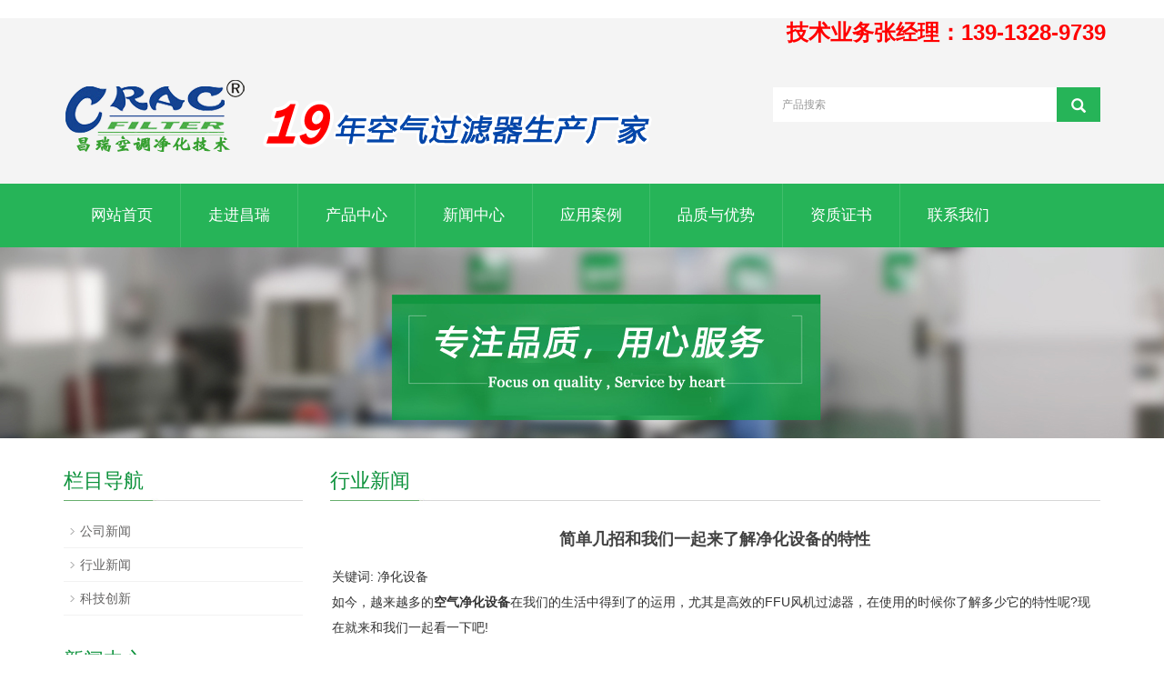

--- FILE ---
content_type: text/html; charset=utf-8
request_url: https://www.cracfilter.com/cn/new/new-98-457.html
body_size: 7586
content:
﻿ <!DOCTYPE html>
<html lang="zh-cn">
  <head>
    <meta charset="utf-8">
    <meta http-equiv="X-UA-Compatible" content="IE=edge">
    <meta name="viewport" content="width=device-width, initial-scale=1">
    <title>简单几招和我们一起来了解净化设备的特性</title>
    <meta name="keywords" content="" />
    <meta name="description" content="" />
    <meta name="applicable-device"content="pc,mobile">
<link href="/Public/css/bootstrap.css" rel="stylesheet">
<link href="/Home/Tpl/default/Public/css/bxslider.css" rel="stylesheet">
<link href="/Home/Tpl/default/Public/css/style.css" rel="stylesheet">
<script src="/Public/js/jquery.min.js"></script>
<script src="/Home/Tpl/default/Public/js/bxslider.min.js"></script>
<script src="/Home/Tpl/default/Public/js/common.js"></script>
<script src="/Public/js/bootstrap.js"></script>
<!--[if lt IE 9]>
  <script src="http://cdn.bootcss.com/html5shiv/3.7.2/html5shiv.min.js"></script>
  <script src="http://cdn.bootcss.com/respond.js/1.4.2/respond.min.js"></script>
<![endif]-->
  </head>
  <body>
  
 ﻿
<header><style type="text/css">
<!--
.STYLE2 {
	font-size: 24px;
	color: #FF0000;
	font-weight: bold;
}
-->
</style>
<table width="90%" border="0" align="center" cellpadding="0" cellspacing="0">
  <tr>
    <td><div align="right"><span class="STYLE2">技术业务张经理：139-1328-9739</span></div></td>
  </tr>
</table>

<div class="container">
  <div class="row">

    <div class="col-xs-12 col-sm-8 col-md-8">
        <a href="https://www.cracfilter.com"><img src="/Uploads/67e54e485608d.png" class="logo" alt="昆山昌瑞空调净化技术有限公司"/></a>
    </div>

    <div id="topsearch" class="col-xs-12 col-sm-4 col-md-4">
        <form id="searchform" method="get" action="/search/index/g/c.html">
            <div class="input-group search_group">
                <input type="text" name="name" class="form-control input-sm" placeholder="产品搜索">
                   <span class="input-group-btn">
                      <span id="submit_search" onclick="searchform.submit();" title="产品搜索" class="glyphicon glyphicon-search btn-lg" aria-hidden="true"></span>
                  </span>
            </div>
        </form>
    </div>

  </div>
</div>
  
    <!-- Fixed navbar -->
    <nav id="top_nav" class="navbar navbar-default navbar-static-top">
      <div class="container">
        <div class="navbar-header">
          <button type="button" class="navbar-toggle collapsed" data-toggle="collapse" data-target="#navbar" aria-expanded="false" aria-controls="navbar">
            <span class="sr-only">Toggle navigation</span>
            <span class="icon-bar"></span>
            <span class="icon-bar"></span>
            <span class="icon-bar"></span>
          </button>
          <span id="small_search" class="glyphicon glyphicon-search" aria-hidden="true"></span>
          <a class="navbar-brand" href="#">导航菜单</a>
        </div>
        <div id="navbar" class="navbar-collapse collapse">
          <ul class="nav navbar-nav">
            <li><a href="/">网站首页</a></li>

            <li class="dropdown">
                    <a href=" /cn/About-us.html">走进昌瑞</a>
                    <a href="/cn/About-us.html" id="app_menudown" class="dropdown-toggle" data-toggle="dropdown" role="button" aria-expanded="false"><span class="glyphicon glyphicon-menu-down btn-xs"></span></a>
                      <ul class="dropdown-menu nav_small" role="menu">
                      <li><a href="/cn/about.html">关于我们</a></li><li><a href="/cn/list-6-3.html">企业文化</a></li>
                      </ul>
                  </li>
              <li class="dropdown">
                    <a href="/cn/product.html">产品中心</a>
                    <a href="/cn/product.html" id="app_menudown" class="dropdown-toggle" data-toggle="dropdown" role="button" aria-expanded="false"><span class="glyphicon glyphicon-menu-down btn-xs"></span></a>
                      <ul class="dropdown-menu nav_small" role="menu">
                      <li><a href="/cn/list-2-37.html">耐高温过滤器</a></li><li><a href="/cn/product-2.html">高效过滤器</a></li><li><a href="/cn/product-3.html">中效过滤器</a></li><li><a href="/cn/product-4.html">初效过滤器</a></li><li><a href="/cn/product-5.html">特殊环境过滤器</a></li><li><a href="/cn/product-6.html">无尘室设备</a></li><li><a href="/cn/product-7.html">过滤材料</a></li>
                      </ul>
                  </li>
              <li class="dropdown">
                    <a href="/cn/new.html">新闻中心</a>
                    <a href="/cn/new.html" id="app_menudown" class="dropdown-toggle" data-toggle="dropdown" role="button" aria-expanded="false"><span class="glyphicon glyphicon-menu-down btn-xs"></span></a>
                      <ul class="dropdown-menu nav_small" role="menu">
                      <li><a href="/cn/Company-new.html">公司新闻</a></li><li><a href="/cn/Industry-news.html">行业新闻</a></li><li><a href="/cn/technology.html">科技创新</a></li>
                      </ul>
                  </li>
                                 <li><a href="/cn/photo.html">应用案例</a></li><li class="dropdown">
                    <a href="/cn/list-1-27.html">品质与优势</a>
                    <a href="/cn/list-1-27.html" id="app_menudown" class="dropdown-toggle" data-toggle="dropdown" role="button" aria-expanded="false"><span class="glyphicon glyphicon-menu-down btn-xs"></span></a>
                      <ul class="dropdown-menu nav_small" role="menu">
                      <li><a href="/cn/list-8-24.html">我们的优势</a></li><li><a href="/cn/list-3-21.html">质量体系</a></li>
                      </ul>
                  </li>
                                 <li><a href="/cn/list-0-78.html">资质证书</a></li>                   <li><a href="/cn/Contact-us.html">联系我们</a></li>              
          </ul>
        </div><!--/.nav-collapse -->
      </div>
    </nav>
</header>

 <div class="page_bg" style="background: url(/Uploads/6678ddba0a991.jpg) center top no-repeat;"></div>
   
    <!-- main -->
    <div class="container">    
        <div class="row">

           <!-- right -->
           <div class="col-xs-12 col-sm-8 col-md-9" style="float:right">
              <div class="list_box">
                <h2 class="left_h">行业新闻</h2>

                  <div class="contents">
                    <h1 class="contents_title">简单几招和我们一起来了解净化设备的特性</h1>
                    关键词:
                            净化设备 </ul>
                        <p>
	如今，越来越多的<b>空气净化设备</b>在我们的生活中得到了的运用，尤其是高效的FFU风机过滤器，在使用的时候你了解多少它的特性呢?现在就来和我们一起看一下吧!
</p>
<p>
	1、FFU是风机和过滤器的组合，也就是英文Fan Filter Unit的缩写，它还被成为“自带风机的过滤设备”，同时还能叫做“过滤单元”或“层流罩”，虽然叫法众多，但是意思都是相同的。
</p>
<p>
	2、FFU本身可以提供静压，这对于洁净厂房的负压是很有效的减轻方式，这样的话静压箱内的颗粒就不会泄漏到洁净区里，使得密封性能更好，使用也更加简单、安全。这也是FFU独具的一个特点--负压通风。
</p>
<p>
	3、FFU一般安装在洁净室的送风系统的末端，它的上面是风机，下面是过滤器。根据不同环境的洁净度要求不同，过滤器还可分为众多等级，如高效或超<a href=http://www.cracfilter.com/ target='_blank'>高效过滤器</a>等;而风机模块除了要克服过滤器产生的阻力之外，还要克服整个系统中其他部件的阻力，从而维持固定的运行风速。专业的FFU系统具有设计简便、风速灵活、易于变更等特点，因此已经成为洁净室净化系统的首选设备。
</p>
<p>
	4、FFU的整体设计十分灵活，配合专用型的吊顶骨架来使用，效果十分明显。它的外框一般选用用铝质或不锈钢材质，每一种都是各具特色，根据不同的情况使用。采用FFU机组就是洁净室高质量空气的保障，而且空气的流通也很顺畅。
</p>
<p>
	5、FFU普遍适用于生产半导体、电子、显示器的厂家以及光学、工业等各个对于洁净度要求较高的行业，箱体的材质还可以根据用户的不同需求，根据实际的环境采用不锈钢或钢板烤漆材质。
</p>
<p>
	6、风机组还附带运转指示灯以及外接的接点，便于在使用的过程中进行监控，还可以对异常原因进行自动的检查，保持设备的长时间正常运转。
</p>
<p>
	讲完了FFU的六大特点之后，我们再来看一下它在使用时候的一些特点，有助于大家更好地了解它!
</p>
<p>
	1、灵活性，从上文中我们可以知道，FFU是自带动力的，因此它不会受到使用区域的限制，如果是在一个比较大的洁净厂房中使用，还可以根据需要进行分区的控制。
</p>
<p>
	2、再利用性，对于长时间不用的FFU设备，可以按照说明自行拆卸，并且将其密封好之后妥善保管，已备下次使用。
</p>
<p>
	3、负压通风，这在上文中也提到过，是FFU的独具的一个特点。因为FFU本身可以提供静压，这样就能够减少洁静厂房的负压，使得使用更加安全可靠。
</p>
<p>
	4、建设周期短，使用FFU的时候还能省掉风管的制作和安装，众所周知风管在洁净工程中的安装中占据了很大的建设周期，在我们期待更快看到效果的时候，FFU就能做到。
</p>
<p>
	5、运行成本低，在选用FFU的时候虽然初期的投资要比普通的设备高，但是在后期的运行中，它所表现出的节能、免维护等特点就能慢慢得到印证。
</p>
<p>
	6、节约空间，这个自然是体现在安装的时候，因为其灵活的性能使得安装更加方便快捷，占地面积也很小。
</p>
<p>
	以上就是我们为大家简单介绍的FFU这种空气净化设备的基本特性以及优点，它不愧是一款全能的高效设备，拥有的超高性能使得它在任何的领域都能得到成功的运用，为我们带来新鲜的空气。
</p>
<p>
	&nbsp;
</p>
                    
                    AAAFYYTRUYJY76I                  </div>

                    <div class="point">
                        <span class="to_prev col-xs-12 col-sm-6 col-md-6">上一个：<a href="/cn/new/new-79-129.html" title="贵州过滤器教你认识过滤设备的特性">贵州过滤器教你认识过滤设备的特性</a></span>
                        <span class="to_next col-xs-12 col-sm-6 col-md-6">下一个：<a href="/cn/new/new-43-563.html" title="净化设备保障安全用水 其实并不难">净化设备保障安全用水 其实并不难</a></span>
                    </div>
                </div>
<H4>{版权声明}:</H4>
<br>
本站发布的有些文章部分内容来源于互联网。如有侵权，请联系我们，我们会尽快删除。
                <div class="list_related"> 
                   <h2 class="left_h">相关新闻</h2>
                    <ul class="list_news related_news">
                      <li><a href="/cn/new/new-6-506.html" title="高效过滤器H13和H14的区别？">高效过滤器H13和H14的区别？</a><span class="news_time">2018-09-11</span></li><li><a href="/cn/new/new-22-137.html" title="新风系统中初效过滤器与高效过滤器有什么区别?">新风系统中初效过滤器与高效过滤器有什么区别?</a><span class="news_time">2018-09-11</span></li><li><a href="/cn/new/new-79-927.html" title="高效过滤器">高效过滤器</a><span class="news_time">2018-09-11</span></li><li><a href="/cn/new/new-10-298.html" title="中效过滤器">中效过滤器</a><span class="news_time">2018-09-12</span></li><li><a href="/cn/new/new-31-967.html" title="初效，中效，高效过滤器有什么区别？">初效，中效，高效过滤器有什么区别？</a><span class="news_time">2018-09-12</span></li>        
                    </ul>
                </div>
        </div>

        <!-- left -->
        <div class="col-xs-12 col-sm-4 col-md-3">
            <div class="left_nav" id="categories">
              <h2 class="left_h">栏目导航</h2>
              <ul class="left_nav_ul" id="firstpane">
    <li>
        <a class="biglink" href="/cn/Company-new.html">公司新闻</a><span class="menu_head">+</span>
            <ul class="left_snav_ul menu_body">
                        </ul>
    </li><li>
        <a class="biglink" href="/cn/Industry-news.html">行业新闻</a><span class="menu_head">+</span>
            <ul class="left_snav_ul menu_body">
                        </ul>
    </li><li>
        <a class="biglink" href="/cn/technology.html">科技创新</a><span class="menu_head">+</span>
            <ul class="left_snav_ul menu_body">
                        </ul>
    </li></ul>            </div>

            <div class="left_news">
              <h2 class="left_h">新闻中心</h2>
              <ul class="left_news">
    <li><a href="/cn/new/new-4-259.html" title="实验室空气净化方案中无隔板高效过滤器的实际价值评估">实验室空气净化方案中无隔板高效过滤</a></li><li><a href="/cn/new/new-50-924.html" title="保障餐饮厨房空气质量：粗效空气过滤器的应用实例">保障餐饮厨房空气质量：粗效空气过滤</a></li><li><a href="/cn/new/new-80-857.html" title="数据中心机房环境控制中无隔板高效过滤器的重要性">数据中心机房环境控制中无隔板高效过</a></li><li><a href="/cn/new/new-51-472.html" title="    V型高效过滤器在绿色建筑认证中的作用">    V型高效过滤器在绿色建筑认</a></li><li><a href="/cn/new/new-4-668.html" title="汽车喷涂工艺中有隔板高效过滤器的效果评估">汽车喷涂工艺中有隔板高效过滤器的效</a></li>  </ul>            </div>
           <div class="index_contact">
<h2 class="left_h">联系我们</h2>
    <p style="padding-top:20px;">联系人：张小姐</p>
    <p>手机：18914909236</p>
    <p>电话：张小姐189-1490-9236</p>
    <p>邮箱：cracsales08@cracfilter.com</p>
    <p>地址： 江苏省苏州昆山市巴城镇石牌工业区相石路998号</p>
</div>
        </div>

      </div>
    </div> 
    
    <nav class="navbar navbar-default navbar-fixed-bottom footer_nav">
    <div class="foot_nav btn-group dropup">
			 <a  href="http://www.cracfilter.com/cn/Contact-us.html">
            <span class="glyphicon glyphicon-share btn-lg" aria-hidden="true"></span>
            联系</a>  
            <div class="dropdown-menu webshare">
			<!-- JiaThis Button BEGIN -->
<div class="jiathis_style_32x32">
	<a class="jiathis_button_qzone"></a>
	<a class="jiathis_button_tsina"></a>
	<a class="jiathis_button_tqq"></a>
	<a class="jiathis_button_weixin"></a>
	<a class="jiathis_button_renren"></a>
	<a href="http://www.jiathis.com/share" class="jiathis jiathis_txt jtico jtico_jiathis" target="_blank" rel="nofollow"></a>
</div>
<script type="text/javascript" src="http://v3.jiathis.com/code_mini/jia.js" charset="utf-8"></script>
<!-- JiaThis Button END -->            </div>
			
    </div>
    <div class="foot_nav"><a href="tel:18914909236"><span class="glyphicon glyphicon-phone btn-lg" aria-hidden="true"></span>手机</a></div>
    <div class="foot_nav"  aria-hidden="true"  data-toggle="collapse" data-target="#navbar" aria-expanded="false" aria-controls="navbar"><span class="glyphicon glyphicon-th-list btn-lg"></span>分类</div>
    <div class="foot_nav"><a id="gototop" href="#"><span class="glyphicon glyphicon-circle-arrow-up btn-lg" aria-hidden="true"></span>顶部</a></div>
</nav>

<footer>
    <div class="copyright">
        <p>CopyRight 2025  昆山昌瑞空调净化技术有限公司  备案号：苏ICP备09090666号&nbsp; <a href="/c_sitemap.html" target="_blank">网站地图</a></p>
        <p class="copyright_p">工厂地址：江苏省苏州昆山市巴城镇石牌工业区相石路998号&nbsp;&nbsp;张小姐189-1490-9236&nbsp;&nbsp;cracsales08@cracfilter.com&nbsp;</p>
    </div>
     
</footer>

    
  </body>
</html>

--- FILE ---
content_type: text/css
request_url: https://www.cracfilter.com/Home/Tpl/default/Public/css/style.css
body_size: 6107
content:
/*
 * LankeCMS (http://lankecms.com)
 * Copyright (c) 2013-2017 http://lankecms.com All rights reserved.
 * Author: 钟若天 <lankecms@163.com>
 */

body{font-family:Arial,'microsoft yahei',Helvetica, sans-serif; color: #333;}
a,button{transition: 0.5s;-webkit-transition: 0.5s;-moz-transition: 0.5s;}
ul{list-style:none;}
h2{margin: 0px; padding: 0px;}
header{background-color: #F4F4F4;}
.top_menu{font-size: 12px; width: 100%;  height: 34px; background-color: #fff;color: #666666; border-bottom: 1px solid #E2E0E0;}
.top_lang{float: right;height: 34px; padding: 6px 10px 0px 10px; }
.top_name{display: inline-block; padding-top:10px;}
.flash img{ width: 100%}
.flash ul.bxslider{list-style:none;}
.flash div.bx-pager{bottom: 4%;}
.flash div.bx-controls-direction{ dissplay:none; }
.img-thumbnail:hover,.opacity_img:hover{opacity: 0.8; }

/*导航菜单*/
.navbar{margin:0px; background-color:#26B458; border: none;}
#app_menudown{position: absolute; top:0px; right:0px; font-size: 16px;}
#app_menudown:hover{background-color: #F68B33;}

/*产品搜索*/
.search_group{float: right; margin:44px 0px 0px 0px;}
.search_group input.form-control{ border-radius: 0px; border: none; box-shadow: none; padding: 12px 10px;height: 38px;  border-right: none;}
#submit_search{color:#fff;font-size: 16px; height: 38px; background-color:#26B458; border-radius: 0px; margin-top: -1px;}
#submit_search:hover{cursor: pointer; background-color: #F68B33;}
#small_search{color:#fff; float: right; margin-top: 7px; padding:8px 13px;font-size: 17px;border-radius: 4px;}
#small_search:hover,#small_search:focus{cursor: pointer; background-color: #F68B33;}

/*首页产品*/
.product_head h2{font-size: 30px; text-align: center; color: #666666; margin: 0px; }
.product_head p{text-align: center;padding-top: 2px;  font-size: 18px;color: #9A9A9A; margin-bottom:5px;}
.product_index{margin:45px 0px 0px 0px;}
.product_list{clear: both;  padding: 30px 0px 30px 0px;margin-right: -15px;margin-left: -15px;}
.product_list2{padding-top: 30px;}
.product_img{padding-left: 15px; padding-right: 15px; min-height: 330px;}
.product_img img{margin-right: auto;margin-left: auto;display: block;max-width: 100%;height: auto; margin-bottom: 10px;  max-height: 320px;}
.product_list2 div.product_img{min-height: 220px;}
.product_title{ text-align: center;height: 40px;}
.product_title a{ color: #656464;}
.product_title a:hover{text-decoration: none;color:#26B458;}

/*首页案例*/
.case_box{background-color: #101010;padding:50px 0px 20px 0px; margin-top: 40px;}
.case_head h2{text-align: center;margin-bottom: 5px; color: #fff;}
.case_head p{text-align: center;color: #999999;}
.case_list{clear: both;  padding: 30px 0px 10px 0px;margin-right: -15px;margin-left: -15px;}
.case_list p.product_title a{color: #fff}
.case_list p.product_title a:hover{text-decoration: none;color:#26B458;}

/*我们的优势*/
.advantage{text-align: center; color: #fff; padding: 55px 0px 10px 0px;background-color: #F4F4F4;}
.advantage_head h2{font-size: 30px; color: #666666;}
.advantage_head p{text-align: center;padding-top: 2px;  font-size: 18px;color: #9A9A9A; margin-bottom:5px;}
.advantage_list{padding-top: 30px;}
.advantage_col{margin-bottom: 30px;text-align: center;}
.advantage_col p{text-align: center;padding-top: 12px;}
.advantage_col p a{color: #434343;font-size: 16px; font-weight: bold;}
.advantage_col p a:hover{color: #26B458; text-decoration: none;}
.advantage_col img{-webkit-transition: -webkit-transform 0.8s ease-out; -moz-transition: -moz-transform 0.8s ease-out; -o-transition: -o-transform 0.8s ease-out; -ms-transition: -ms-transform 0.8s ease-out;}
.advantage_col img:hover {-webkit-transform: rotateZ(360deg); -moz-transform: rotateZ(360deg); -o-transform: rotateZ(360deg); -ms-transform: rotateZ(360deg); transform: rotateZ(360deg);}

/*公司简介*/
.about_index{padding: 35px 20px 50px 20px; }
.about_head h2{font-size: 30px; text-align: center; color: #666666; margin: 0px; }
.about_head p{text-align: center;padding-top: 2px;  font-size: 18px;color: #9A9A9A; margin-bottom:25px;}
.about_content p{line-height: 34px; margin-top:20px;}
.about_content img{margin: 0px 30px 0px 0px; max-width:500px;}
.about_content a.btn-info{color: #0D9012; background: transparent; border-radius: 0px; border:1px solid #0D9012; padding: 8px 36px;}
.about_content a.btn-info:hover,.about_content a.btn-info:focus{color: #fff; background: #0D9012; border:1px solid #0D9012; }

/*首页新闻*/
.news_box{background-color: #F4F4F4;padding-bottom: 30px;}
.news_head{margin-top: 45px;}
.news_head h2{text-align: center;margin-bottom: 5px;font-size: 30px; color: #666666;}
.news_head p{text-align: center;font-size: 18px;color: #9A9A9A;}
.news_img{min-height: 426px; background-repeat: no-repeat;}
.news_index{clear: both; list-style:none;margin:0px; padding: 0px; margin-bottom: 25px;}
.news_index li{padding: 25px 0px 25px 0px; border-bottom: 1px dotted #dbd4cd;}
.news_index li span{display: inline-block; width: 60px; height:60px; text-align: center; background-color: #01b168; color: #fff; float: left;  padding:0px 2px; margin-right: 15px;}
.news_index li span strong{display: block; font-size: 23px; font-weight: normal; padding-top:5px;}
.news_index li span i{display: block; font-size: 12px;  font-style: normal; font-family: Arial;}
.news_index li a{color:#8b8b8b; font-size: 20px;}
.news_index li a:hover{ text-decoration:none;color:#01b168; }
.news_index li em{ font-style: normal; display:inline-block; line-height: 18px;color:#a7a7a7; padding-top: 8px; font-size: 12px;}

/*列表页*/
.list_box{clear: both; padding:10px 0px 0px 0px;}
.page_bg{height:210px;}

/*栏目导航*/
.left_nav{ clear: both; padding-top: 10px;}
.left_h{background:url(../images/title_line.jpg) left bottom no-repeat; font-size: 22px; display: block; margin-top: 25px; padding: 0px 0px 10px 0px; color: #0D923C;}
.left_nav_ul{list-style:none;margin:0px;padding:0px; margin:15px 0px 0px 0px;}
.left_nav_ul > li{position:relative; border-bottom: 1px solid #f2f2f2; background: url(../images/left_sli.gif) 6px 15px no-repeat;padding:8px 0px 8px 18px; }
.left_nav_ul > li > a{text-decoration:none; color:#656464;}
.left_nav_ul > li > a:hover,.left_nav_ul li a.left_active{color:#26B458;}
/*小类*/
ul.left_snav_ul{list-style:none;padding:0px;display: none; padding-top: 8px;}
ul.left_snav_ul > li{ margin:0px;padding:5px 0px 5px 10px; background: url(../images/left_sli.gif) 0px 13px no-repeat;}
ul.left_snav_ul > li > a{border:0;color:#797979;padding: 5px 0px 5px 0px;}
ul.left_snav_ul > li > a:hover{ text-decoration: none;color:#26B458;}
.menu_head{cursor:pointer; font: 600 18px/30px "Open Sans", sans-serif; width:35px; text-align:center;color:#303c4b;display:inline-block;position: absolute; top:3px; right:0px;}
.menu_head:hover{ color: #26B458;}

/*左侧新闻*/
.left_news{clear: both; list-style:none;margin:0px; padding:12px 0px 0px 0px;}
.left_news li{color:#545455;border-bottom: 1px dotted #dddddd;background: url(../images/li.png) no-repeat left 15px;line-height:21px; padding: 10px 0px; padding-left:14px;}
.left_news li a{color:#656464;display: inline-block;}
.left_news li a:hover{ text-decoration:none;color:#26B458; }

/*左侧联系*/
.index_contact{margin:30px 0px 35px 0px;}
.index_contact p,.index_econtact p{clear: both;}

/*新闻列表*/
.list_news{clear: both; list-style:none;margin:0px; padding:12px 0px 20px 0px;}
.list_news li{color:#898989;background: url(../images/li.png) no-repeat left 14px;line-height:22px; padding:8px 0px; padding-left:13px;border-bottom: 1px dashed #e3e2e2;/*dotted*/ }
.list_news li a{color:#303c4b;display: inline-block;}
.list_news li a:hover{text-decoration:none;color:#26B458;}
.news_time{ float:right;}

.contents{clear: both; padding:15px 2px 0px 2px; line-height:28px; overflow: auto;}
.contents_title{ margin: 0px; padding: 10px 0px; text-align: center; color: #000; font-size:18px;color:#434343;font-weight:bold; line-height: 34px;}

/*分页样式*/
.page{clear:both; margin:20px 0px 0px 0px; text-align: center;}
.page a {display: inline-block; font-family: Arial; font-size: 13px; border: #dbdbdb 1px solid; padding:4px 9px; margin: 2px; margin-bottom: 5px; color: #31363c; text-decoration: none}
.page a:hover,.page a:focus{font-family: Arial;font-size: 13px;border: #000 1px solid; padding:4px 9px;color: #fff; background-color: #31363c;}
.page .current {font-family: Arial;border: #000 1px solid; font-size: 13px; padding:5px 9px; color: #fff;margin: 2px;  background-color: #31363c}

/*产品展示*/
#pic-page {text-align: center; margin-top:10px;}
#pic-page a {margin: 0 2px;}
#pic-page a img {width:40px;padding: 2px;border: solid #ccc 1px; margin-bottom:5px;}
#pic-page a:hover img,#pic-page a.active img {border: solid #5280DD 1px;}
.showpic_box,.proinfo_box{margin: 30px 0px 20px 0px;}
.showpic_box div.bx-wrapper img{margin: 0 auto; max-height: 340px;}
.product_h1{ margin:0px; line-height:24px; font-size:16px; color: #077D31; padding-bottom:5px;border-bottom: 1px dotted #cccccc;}
.product_info{list-style:none; padding:0px; margin-top:10px;}
.product_info li{ line-height:24px; padding-bottom:12px;}
.product_con{ clear: both; border-top: 1px dotted #ccc; margin:10px 0px 20px 0px;padding:20px 0px 0px 0px; line-height:26px;overflow: auto;}

.related_h1{padding: 30px 0px 12px 0px; color: #303c4b; margin:0px; display: block;  font-weight:300; font-size:24px; border-bottom:5px solid #f4f5f6;font-family:'Roboto',Arial,Helvetica, sans-serif;}
.related_list{padding-top: 25px;}
.related_news{ padding-top: 10px; clear: both; margin-bottom: 15px;}

.download_btn{text-align: right; margin: 10px 10px 20px 0px;}
.page-btn{background-color: #26B458; border-radius: 0px; border: none;}
.page-btn:hover,.page-btn:focus{background-color:#F68B33; }
.grey-btn{border-radius: 0px;border: none; background-color: #E8E8E8;}
.grey-btn:hover,.grey-btn:focus{background-color: #ccc;}

.a2a_default_style{display: inline-block;}

/*在线留言订购*/
.feedback{margin-top: 50px;}
.form-horizontal .form-group { margin-right: -10px;margin-left: -10px;}
.codeimg{ margin: 0px 0px -10px -18px;}


/*上一个下一个*/
.point{ clear: both; margin:20px 0px 40px 0px; padding-bottom: 40px; line-height:22px;}
.point span.to_prev{text-align:center; }
.point span.to_prev a{color:#0068b7;}
.point span.to_prev a:hover{color: #26B458; text-decoration: none;}
.point span.to_next{text-align:center; }
.point span.to_next a{color:#0068b7;}
.point span.to_next a:hover{color: #26B458; text-decoration: none;}

/*标签样式*/
.tags{ margin: 15px 0px 10px 0px}
.tags a{ margin: 0px 5px 8px 0px}
.tags_list{padding: 5px 10px 100px 10px}
.tags_ul{ margin-top: 10px;}
.tags_ul li{line-height: 28px; margin-bottom: 8px; padding-bottom: 10px;}
.tags_ul h3{font-size: 14px; padding: 0px; margin: 0px;line-height: 20px;}
.tags_ul p{font-size: 13px;padding: 0px; margin: 0px; color: #a0a0a0; line-height: 20px; padding-top: 8px;}

/*网站地图*/
ul.ul_sitemap{margin: 30px 0px 40px 30px;}
ul.ul_sitemap li{list-style: none; line-height: 26px;clear: both;}
ul.ul_sitemap li a{color: #7d7d7d;}
li.small_li_sitemap{clear: both;padding-left: 12px;}
li.small_li2_sitemap{float: left; padding-left: 20px;}


/*首页Tags*/
.tags_box{background-color: #24A551; padding: 9px 0px 9px 0px; text-align: center;color: #fff;font-size: 13px;border-top: 1px solid #26B458;}
.tags_box a{color: #fff; border-right: 1px solid #fff; padding:0px 8px 0px 8px;font-size: 13px;}
.tags_box a:hover{text-decoration: none; color: #FFEB3B;}
.tags_box a:last-child{border-right:0px;}
.tags_box button{display: none;}
.tags_title{font-size: 13px; margin-right: -6px;}
.tags_title a{padding:0px 10px 0px 0px;}
.tags_title:after{content:"：";}

/*友情链接*/
.link_box{background-color: #24A551; padding: 10px 0px; text-align: center;color: #fff;font-size: 13px;}
.link_box a{color: #fff; border-right: 1px solid #fff; padding:0px 10px 0px 10px; font-size: 13px;}
.link_box a:hover{text-decoration: none; color: #FFEB3B;}
.link_box a:last-child{border-right:0px;}
.link_box button{display: none;}
.link_title{font-size: 13px; margin-right: -6px;}
.link_title:after{content:"：";}

/*底部信息*/
footer{ text-align:center; background-color: #26B458; color:#fff; padding:30px 0px 20px 0px; font-size:12px;}
.copyright{ line-height:20px;}
.copyright a{ color:#fff;}
.foot_nav{ width:25%; float:left;background-color: #fafafa;text-align:center;color:#898989;} 
.foot_nav:hover,.foot_nav:focus{background-color: #e4e4e4;cursor:pointer;}
.foot_nav a{color:#898989;display:block;}
.foot_nav a:hover,.foot_nav a:focus{text-decoration:none;}
.foot_nav span{display:block; padding:3px 0px 0px 0px;}
.webshare{width: 230px; padding: 5px;}
.ewebshare{width: 200px; padding: 5px;}

/*大屏幕*/
@media screen and (min-width: 769px) {
       header{}
       .logo{margin: 35px 0px 15px 0px; max-width: 700px;}
      .navbar{ margin-top:20px;  min-height: 70px; }
      .navbar-nav > li{border-right: 1px solid #40be6c;}
      .navbar-nav > li:first-child { border-left:0; }
      .navbar-nav > li:last-child{ border-right:0; }
      .navbar-nav > li > a {text-align: center; font-size: 17px;}
      .navbar-default .navbar-nav > li > a{color: #fff;padding: 25px 30px 25px 30px;}
      .navbar-default .navbar-nav > li > a:hover,
      .navbar-default .navbar-nav > li > a:focus,
      .navbar-default .navbar-nav > .active > a,
      .navbar-default .navbar-nav > .active > a:hover,
      .navbar-default .navbar-nav > .open > a,
      .navbar-default .navbar-nav > .open > a:hover,
      .navbar-default .navbar-nav > .open > a:focus {
          background-color: #F68B33; color: #fff;}
      .navbar-brand{display: none;}
      .navbar-default .navbar-nav-e > li > a{}

      .navbar-fixed-top{margin-top:0px; min-height:60px; background-color: rgba(38,180,88,0.9);}
      .navbar-fixed-top ul.navbar-nav > li > a{padding: 20px 28px 20px 28px; font-size: 15px;}
      
      .nav_small{background-color:#26B458; background-color: rgba(38,180,88,0.9); padding: 10px 0px 10px 0px; border-radius: 0px; border: none; box-shadow: none;}
      .nav_small > li > a{line-height:30px; color: #fff; text-align: center;}
      .nav_small > li > a:hover{color: #fff; background-color: #F68B33;}
       #app_menudown,#small_search{ display:none; }
      .index_left_nav,.footer_nav{display:none; }
      .index_about {width: 600px;}
}

/*小屏幕*/
@media screen and (max-width: 768px) {
      .logo{display: block; margin: 0 auto; max-width:310px;margin-top:25px;margin-bottom:25px;}
      .navbar-default .navbar-brand {color: #fff; font-size: 16px;}
      .navbar-default .navbar-brand:hover,
      .navbar-default .navbar-brand:focus {color: #fff;}
      .navbar-toggle{border:none;}
      .navbar-default .navbar-collapse, .navbar-default .navbar-form{border:1px solid #26B458;}
      .navbar-default .navbar-toggle:hover,
      .navbar-default .navbar-toggle:focus {
        background-color: #F68B33;
      }
      .navbar-default .navbar-toggle .icon-bar{background-color: #fff;}
      .navbar-default .navbar-nav{margin-top: 0px;margin-bottom: 0px;}
      .navbar-default .navbar-nav > li {}
      .navbar-default .navbar-nav > li:last-child{border: none;}
      .navbar-default .navbar-nav > li > a,
      .navbar-default .navbar-nav .open .dropdown-menu > li > a{color: #fff;}
      .navbar-default .navbar-nav > li > a:hover,
       .navbar-default .navbar-nav > li > a:focus,
       .navbar-default .navbar-nav > .active > a, 
       .navbar-default .navbar-nav > .active > a:hover, 
       .navbar-default .navbar-nav > .active > a:focus,
       .navbar-default .navbar-nav > .open > a, 
       .navbar-default .navbar-nav > .open > a:hover, 
       .navbar-default .navbar-nav > .open > a:focus,
       .navbar-default .navbar-nav .open .dropdown-menu > li > a:hover{
        background-color: #F68B33; color: #fff;}

      .navbar-fixed-top{background-color: rgba(38,180,88,0.9);}

      .top_name{display: none;}
      .search_group{margin: 5px 0px 20px 0px;}
      #topsearch{display: none;}
      .product_head{background:none;}
      .product_head h2{font-size:26px; margin-top: 20px;}
      .product_index{margin-top: 10px;}
      .product_list{padding: 20px 0px 0px 0px;}
      .product_img{min-height:80px; margin-bottom: 12px;}
      .product_list2 div.product_img{min-height:80px; margin-bottom: 12px;}
      .advantage_list{margin-top: 10px;}
      .advantage_head h2{font-size: 26px;}
      .about_head h2{font-size:26px;}
      .about_content img{max-width: 500px;width: 100%;margin-bottom: 15px;}
      .about_content a.btn-info{width: 220px; display:block; margin: 0 auto;padding: 8px 0px;}
      .case_box{padding:35px 0px 10px 0px; margin-top: 10px;}
      .case_head h2,.news_head h2{font-size:26px;}
      .news_img{display: none;}
      .news_index{padding-left: 0px;margin-bottom: 10px;}
      .news_index li span{left: 0px; top:0px; margin-right:12px;}
      .news_index li a{margin-left: 0px;font-size: 16px;}
      .news_index li em{display:block;margin-left: 0px;}
      .page_bg{display: none;}
      
      .left_h{margin-top: 10px;}
      .list_related h2.left_h{margin-top: 60px;}
      .product_con img,.contents img{width:100%;}
      .news_time{ display:none;}
      #pic-page a img {width:35px;}
      #cmsFloatPanel{ display: none;}
      .point span.to_prev,.point span.to_next{text-align:left; padding-bottom: 8px;}
      .product_list2{padding-top: 25px;}
      .feedback{margin-top: 20px;}
      .link_box{padding-left: 7px;}
      .link_box a{display: block;border-right:0px;padding:4px 0px;}
      .link_title{display: block;}
      .link_title:after{content:"";}
      .link_box button{display: inline-block; background-color: transparent; border: none; float: right; margin-top: -20px;}
      .link_box button:hover,.link_box button:focus{color: #FFEB3B;}
      .link_list{display: none; padding-top: 7px;}
      .tags_box{padding-left: 7px;}
      .tags_box a{display: block;border-right:0px;padding:4px 0px;}
      .tags_title{display: block;}
      .tags_title:after{content:"";}
      .tags_box button{display: inline-block; background-color: transparent; border: none; float: right; margin-top: -20px;}
      .tags_box button:hover,.tags_box button:focus{color: #FFEB3B;}
      .tags_rows{display: none; padding-top: 7px;}
      .footer_nav{background-color: #fafafa;}
      footer{ margin-bottom:50px; padding-left: 8px; padding-right: 8px;}
}

@media screen and (max-width: 767px) {
     .copyright_p{ display:none;}
}

/*320px到768px*/
@media screen and (min-width:320px) and (max-width:768px) {
  .col-mm-1, .col-mm-2, .col-mm-3, .col-mm-4, .col-mm-5, .col-mm-6, .col-mm-7, .col-mm-8, .col-mm-9, .col-mm-10, .col-mm-11, .col-mm-12 {
    float: left;
  }
  .col-mm-12 {
    width: 100%;
  }
  .col-mm-11 {
    width: 91.66666667%;
  }
  .col-mm-10 {
    width: 83.33333333%;
  }
  .col-mm-9 {
    width: 75%;
  }
  .col-mm-8 {
    width: 66.66666667%;
  }
  .col-mm-7 {
    width: 58.33333333%;
  }
  .col-mm-6 {
    width: 50%;
  }
  .col-mm-5 {
    width: 41.66666667%;
  }
  .col-mm-4 {
    width: 33.33333333%;
  }
  .col-mm-3 {
    width: 25%;
  }
  .col-mm-2 {
    width: 16.66666667%;
  }
  .col-mm-1 {
    width: 8.33333333%;
  }
}

@media screen and (max-width: 340px) {
  .logo{max-width:230px;}
}




